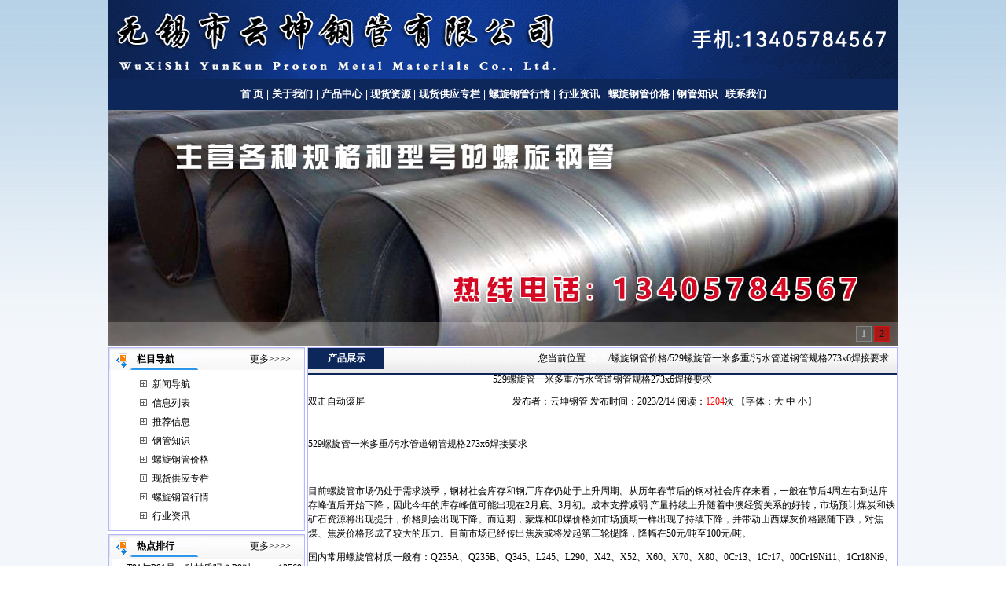

--- FILE ---
content_type: text/html
request_url: http://ytwfggc.com/shownews.asp?id=3022
body_size: 19391
content:

<html>
<head> 
<meta http-equiv="Content-Type" content="text/html; charset=gb2312" />
<title>529螺旋管一米多重/污水管道钢管规格273x6焊接要求|无锡市云坤钢管有限公司</title>
<meta name="keywords" content="529螺旋管一米多重/污水管道钢管规格273x6焊接要求,无锡市云坤钢管有限公司">
<meta name="description" content="529螺旋管一米多重/污水管道钢管规格273x6焊接要求信息由无锡市云坤钢管有限公司为您提供,公司主营16mn厚壁无缝钢管,20号无缝钢管,高压合金管,流体钢管,精密无缝钢管,大口径无缝钢管等.咨询热线:0510-88268499">

<link rel="stylesheet" href="gg.css" type="text/css">
</head>
<body style="margin: 0 0 0 0; text-align: center; background-image: url(image/bodybg.gif); background-attachment: fixed;">
<script src="js/jquery-1.4a2.min.js" type="text/javascript"></script>
<script src="js/jquery.KinSlideshow-1.1.js" type="text/javascript"></script>
<script type="text/javascript">
$(function(){
	$("#KinSlideshow").KinSlideshow({
		moveStyle:"left",
		titleBar:{titleBar_height:30,titleBar_bgColor:"#FFFFFF",titleBar_alpha:0.2}
	});
})
</script>
<style type="text/css">
<!--
.STYLE2 {font-weight: bold}
-->
</style>
<table width="1004" height="320" border="0" align="center" cellpadding="0" cellspacing="0" bgcolor="#FFFFFF">
  <tr>
    <td width="1004" height="90"><img src="img/top.gif" alt="无锡市云坤钢管有限公司" width="1004" height="100" /></td>
  </tr>
	  <tr>
    <td height="40" colspan="27" align="center" background="img/dh.gif" id="Menu" style="color:#ffffff; font-size:14px"><span class="STYLE2" style="color:#ffffff"><a href="/">首&nbsp;页</a> | <a href="/company.asp" target="_blank"> 关于我们</a> | <a href="/product.asp" target="_blank"> 产品中心</strong></a> |<a href="/Supply.asp" target="_blank"> 现货资源 </a> | <a href="/NewsClass.asp?BigClassID=6" target="_blank">现货供应专栏</a> | <a href="/NewsClass.asp?BigClassID=8" target="_blank">螺旋钢管行情</a> | <a href="/NewsClass.asp?BigClassID=9" target="_blank">行业资讯</a> | <a href="/NewsClass.asp?BigClassID=4" target="_blank"> 螺旋钢管价格 </a> |<a href="/NewsClass.asp?BigClassID=2" target="_blank"> 钢管知识 </a>| <a href="/contact.asp" target="_blank"> 联系我们</a></span></td>
  </tr>
  <tr>
    <td height="300" colspan="28" align="center"  style="font-weight:bold; font-size:13px">
	
	<div id="KinSlideshow" style="visibility:hidden; width:1004px; height:300px; clear:both; margin:auto; text-align:center;">
		<a href="http://www.ytwfggc.com" target="_blank"><img src="img/01x.jpg" alt="螺旋钢管" width="1004" height="300" /></a>
		<a href="http://www.ytwfggc.com" target="_blank"><img src="img/02x.jpg" alt="螺旋钢管" width="1004" height="300" /></a>
	</div>
	</td>
  </tr>    
</table>
<table width="1004" height="144" border="0" cellpadding="0" cellspacing="0" align="center" style="margin:0 auto;">
  <tr>
  <td width="252" align="left" valign="top" bgcolor="#FFFFFF">
	<table width="250" border="0" cellpadding="0" cellspacing="0" bgcolor="#F3F5F6" style="margin-top:2px; border:solid 1px #B6B6FF;">
				<tr>
				  <td height="28" align="left" background="/image/t7.gif"><strong> 　<img src="img/arrow_2.gif" width="11" height="11">　栏目导航</strong>　　　　　　　　<a href="/product.asp" target="_blank">更多&gt;&gt;&gt;&gt;</a></td>
				</tr>
				<tr>
				  <td height="34" align="center"><table width="99%" border="0" align="center" cellpadding="2" cellspacing="0" bgcolor="#FFFFFF">
					  <tr>
						<td height="56"><table width="80%" border="0" align="center" cellpadding="4" cellspacing="0">
      <tr>
        <td align="left">
              <table width="100%" border="0" cellspacing="0" cellpadding="0">
                <tr>
                  <td width="23" height="24" align="center"><img src="image/034.gif" width="9" height="9" /></td>
                  <td width="*" align="left"><a href="/CoNews.asp" target="_blank" title="新闻导航"> 新闻导航</a></td>
                </tr>
                <tr>
                  <td width="23" height="24" align="center"><img src="image/034.gif" width="9" height="9" /></td>
                  <td width="*" align="left"><a href="/News.asp" target="_blank" title="信息列表"> 信息列表</a></td>
                </tr
                      >
                <tr>
                  <td width="23" height="24" align="center"><img src="image/034.gif" width="9" height="9" /></td>
                  <td width="*" align="left"><a href="/EndNews.asp" target="_blank" title="推荐信息"> 推荐信息</a></td>
                </tr>
                
                <tr align="center">
                  <td width="23" height="24" align="center"><img src="image/034.gif" width="9" height="9" /></td>
                  <td width="*" align="left"><a href="NewsClass.asp?BigClassID=2" target="_blank" title="钢管知识"> 钢管知识</a></td>
                </tr>
                
                <tr align="center">
                  <td width="23" height="24" align="center"><img src="image/034.gif" width="9" height="9" /></td>
                  <td width="*" align="left"><a href="NewsClass.asp?BigClassID=4" target="_blank" title="螺旋钢管价格"> 螺旋钢管价格</a></td>
                </tr>
                
                <tr align="center">
                  <td width="23" height="24" align="center"><img src="image/034.gif" width="9" height="9" /></td>
                  <td width="*" align="left"><a href="NewsClass.asp?BigClassID=6" target="_blank" title="现货供应专栏"> 现货供应专栏</a></td>
                </tr>
                
                <tr align="center">
                  <td width="23" height="24" align="center"><img src="image/034.gif" width="9" height="9" /></td>
                  <td width="*" align="left"><a href="NewsClass.asp?BigClassID=8" target="_blank" title="螺旋钢管行情"> 螺旋钢管行情</a></td>
                </tr>
                
                <tr align="center">
                  <td width="23" height="24" align="center"><img src="image/034.gif" width="9" height="9" /></td>
                  <td width="*" align="left"><a href="NewsClass.asp?BigClassID=9" target="_blank" title="行业资讯"> 行业资讯</a></td>
                </tr>
                
            </table></td>
      </tr>
    </table></td>
					  </tr>
				  </table></td>
			</tr>
		</table>
		<table width="250" border="0" cellpadding="0" cellspacing="0" bgcolor="#F3F5F6" style="margin-top:4px; border:solid 1px #B6B6FF;">
				<tr>
				  <td height="28" align="left" background="/image/t7.gif"><strong> 　<img src="img/arrow_2.gif" width="11" height="11">　热点排行</strong>　　　　　　　　<a href="/endnews.asp" target="_blank">更多&gt;&gt;&gt;&gt;</a></td>
				</tr>
				<tr>
				  <td height="34" align="center"><table width="100%" border="0" align="center" cellpadding="1" cellspacing="0">
					  <tr>
						<td height="56"><table width="100%" border="0" align="center" cellpadding="2" cellspacing="0">
						  <tr>
							<td height="52" align="left">
								<table width="100%" border="0" cellspacing="0" cellpadding="0">
								  
								  <tr align="center">
									<td width="20" height="23" align="center" bgcolor="#FFFFFF"><img src="Img/dot.gif" width="7" height="11" /></td>
									<td width="204" align="left" bgcolor="#FFFFFF"><a href="/shownews.asp?id=725" target="_blank" title="T91与P91是一种材质吗？P9对应材质是Cr9Mo吗？"> T91与P91是一种材质吗？P9对…</a></td>
                					<td width="31" height="22" align="center" bgcolor="#FFFFFF">13569</td>
								  </tr>
								  <tr align="center">
									<td height="2" colspan="3" align="left"></td>
								  </tr>
								  
								  <tr align="center">
									<td width="20" height="23" align="center" bgcolor="#FFFFFF"><img src="Img/dot.gif" width="7" height="11" /></td>
									<td width="204" align="left" bgcolor="#FFFFFF"><a href="/shownews.asp?id=751" target="_blank" title="焊接钢管是镀锌的吗？焊接钢管与镀锌钢管的区别？"> 焊接钢管是镀锌的吗？焊接钢…</a></td>
                					<td width="31" height="22" align="center" bgcolor="#FFFFFF">9134</td>
								  </tr>
								  <tr align="center">
									<td height="2" colspan="3" align="left"></td>
								  </tr>
								  
								  <tr align="center">
									<td width="20" height="23" align="center" bgcolor="#FFFFFF"><img src="Img/dot.gif" width="7" height="11" /></td>
									<td width="204" align="left" bgcolor="#FFFFFF"><a href="/shownews.asp?id=843" target="_blank" title="dn20镀锌管多少钱一米？镀锌管dn20什么意思"> dn20镀锌管多少钱一米？镀锌…</a></td>
                					<td width="31" height="22" align="center" bgcolor="#FFFFFF">8760</td>
								  </tr>
								  <tr align="center">
									<td height="2" colspan="3" align="left"></td>
								  </tr>
								  
								  <tr align="center">
									<td width="20" height="23" align="center" bgcolor="#FFFFFF"><img src="Img/dot.gif" width="7" height="11" /></td>
									<td width="204" align="left" bgcolor="#FFFFFF"><a href="/shownews.asp?id=721" target="_blank" title="45号钢和q235焊接用什么焊丝?无锡45号无缝钢管价格"> 45号钢和q235焊接用什么焊丝…</a></td>
                					<td width="31" height="22" align="center" bgcolor="#FFFFFF">8365</td>
								  </tr>
								  <tr align="center">
									<td height="2" colspan="3" align="left"></td>
								  </tr>
								  
								  <tr align="center">
									<td width="20" height="23" align="center" bgcolor="#FFFFFF"><img src="Img/dot.gif" width="7" height="11" /></td>
									<td width="204" align="left" bgcolor="#FFFFFF"><a href="/shownews.asp?id=2296" target="_blank" title="钢材去锈的好方法/钢管快速除锈的方法"> 钢材去锈的好方法/钢管快速除…</a></td>
                					<td width="31" height="22" align="center" bgcolor="#FFFFFF">7654</td>
								  </tr>
								  <tr align="center">
									<td height="2" colspan="3" align="left"></td>
								  </tr>
								  
								  <tr align="center">
									<td width="20" height="23" align="center" bgcolor="#FFFFFF"><img src="Img/dot.gif" width="7" height="11" /></td>
									<td width="204" align="left" bgcolor="#FFFFFF"><a href="/shownews.asp?id=45" target="_blank" title="电线管规格重量表"> 电线管规格重量表</a></td>
                					<td width="31" height="22" align="center" bgcolor="#FFFFFF">7479</td>
								  </tr>
								  <tr align="center">
									<td height="2" colspan="3" align="left"></td>
								  </tr>
								  
								  <tr align="center">
									<td width="20" height="23" align="center" bgcolor="#FFFFFF"><img src="Img/dot.gif" width="7" height="11" /></td>
									<td width="204" align="left" bgcolor="#FFFFFF"><a href="/shownews.asp?id=116" target="_blank" title="不等边角钢理论重量表"> 不等边角钢理论重量表</a></td>
                					<td width="31" height="22" align="center" bgcolor="#FFFFFF">7322</td>
								  </tr>
								  <tr align="center">
									<td height="2" colspan="3" align="left"></td>
								  </tr>
								  
								  <tr align="center">
									<td width="20" height="23" align="center" bgcolor="#FFFFFF"><img src="Img/dot.gif" width="7" height="11" /></td>
									<td width="204" align="left" bgcolor="#FFFFFF"><a href="/shownews.asp?id=84" target="_blank" title="流体管-唐山GB8163流体管市场行情|唐山流体管销售"> 流体管-唐山GB8163流体管市场…</a></td>
                					<td width="31" height="22" align="center" bgcolor="#FFFFFF">7258</td>
								  </tr>
								  <tr align="center">
									<td height="2" colspan="3" align="left"></td>
								  </tr>
								  
								  <tr align="center">
									<td width="20" height="23" align="center" bgcolor="#FFFFFF"><img src="Img/dot.gif" width="7" height="11" /></td>
									<td width="204" align="left" bgcolor="#FFFFFF"><a href="/shownews.asp?id=34" target="_blank" title="方管尺寸|方管规格表|方钢管尺寸|方钢管规格表-（1）"> 方管尺寸|方管规格表|方钢管…</a></td>
                					<td width="31" height="22" align="center" bgcolor="#FFFFFF">7085</td>
								  </tr>
								  <tr align="center">
									<td height="2" colspan="3" align="left"></td>
								  </tr>
								  
								  <tr align="center">
									<td width="20" height="23" align="center" bgcolor="#FFFFFF"><img src="Img/dot.gif" width="7" height="11" /></td>
									<td width="204" align="left" bgcolor="#FFFFFF"><a href="/shownews.asp?id=743" target="_blank" title="a335p91是什么材质？无锡a335p91合金管化学成分"> a335p91是什么材质？无锡a33…</a></td>
                					<td width="31" height="22" align="center" bgcolor="#FFFFFF">7075</td>
								  </tr>
								  <tr align="center">
									<td height="2" colspan="3" align="left"></td>
								  </tr>
								  
								  <tr align="center">
									<td width="20" height="23" align="center" bgcolor="#FFFFFF"><img src="Img/dot.gif" width="7" height="11" /></td>
									<td width="204" align="left" bgcolor="#FFFFFF"><a href="/shownews.asp?id=115" target="_blank" title="工字型钢理论重量表"> 工字型钢理论重量表</a></td>
                					<td width="31" height="22" align="center" bgcolor="#FFFFFF">7068</td>
								  </tr>
								  <tr align="center">
									<td height="2" colspan="3" align="left"></td>
								  </tr>
								  
							  </table></td>
						  </tr>
						</table></td>
					  </tr> 
				  </table>
				</td>
			</tr>
		</table>
      </td>
    <td width="752" align="right" valign="top" bgcolor="#FFFFFF"><table width="750" align="right" cellspacing="0" bgcolor="#FFFFFF" cellpadding="0" style="background-image:url(img/title_bg.gif); background-repeat:repeat-x; background-position:top; border:solid 1px #B6B6FF; margin-top:2px;">
	  <tr>
		  <td width="99" height="27" align="center" style="color:#FFFFFF; background-image:url(img/st_bg.gif)"><strong>产品展示</strong></td>
		  <td width="650" align="right" style="padding-right:10px" id="Menu">您当前位置:<a href="http://www.ytwfggc.com/" target="_blank">首页</a>/螺旋钢管价格/529螺旋管一米多重/污水管道钢管规格273x6焊接要求</td>
  	  </tr>
      <tr>
        <td colspan="2" align="center"><table width="98%" border="0" align="center" cellpadding="0" cellspacing="0">
          <tr>
            <td height="26" colspan="2" align="center" class="tit">529螺旋管一米多重/污水管道钢管规格273x6焊接要求</td>
          </tr>
          <tr>
            <td width="21%" height="30" style="border-top: 1 solid #666666;border-bottom: 1 solid #666666"> 双击自动滚屏</td>
            <td width="79%" align="center" style="border-top: 1 solid #666666;border-bottom: 1 solid #666666">发布者：云坤钢管 发布时间：2023/2/14 阅读：<font color="#FF0000">1204</font>次 【字体：<a class="black" href="javascript:fontZoom(16)">大</a> <a class="black" href="javascript:fontZoom(14)">中</a> <a class="black" href="javascript:fontZoom(12)">小</a>】</td>
          </tr>
          <tr>
            <td height="56" colspan="2" class="black" id="fontzoom"><br />
                    <p>
	529螺旋管一米多重/污水管道钢管规格273x6焊接要求
</p>
<p>
	&nbsp;
</p>
<p>
	目前螺旋管市场仍处于需求淡季，钢材社会库存和钢厂库存仍处于上升周期。从历年春节后的钢材社会库存来看，一般在节后4周左右到达库存峰值后开始下降，因此今年的库存峰值可能出现在2月底、3月初。成本支撑减弱 产量持续上升随着中澳经贸关系的好转，市场预计煤炭和铁矿石资源将出现提升，价格则会出现下降。而近期，蒙煤和印煤价格如市场预期一样出现了持续下降，并带动山西煤灰价格跟随下跌，对焦煤、焦炭价格形成了较大的压力。目前市场已经传出焦炭或将发起第三轮提降，降幅在50元/吨至100元/吨。
</p>
<p>
	国内常用螺旋管材质一般有：Q235A、Q235B、Q345、L245、L290、X42、X52、X60、X70、X80、0Cr13、1Cr17、00Cr19Ni11、1Cr18Ni9、0Cr18Ni11Nb。<br />
用途<br />
螺旋管主要应用于自来水工程、石化工业、化学工业、电力工业、农业灌溉、城市建设，是我国开发的二十个重点产品之一。作液体输送用：给水、排水，污水处理工程，输泥，海洋输水。作气体输送用：煤气、蒸气、液化石油气。作结构用：作打桩管、作桥梁；码头、道路、建筑结构用管，海洋打桩管等。
</p>
<img alt="" src="/UploadFiles/image/20230214/2023021415470110110.jpg" /> 
<p>
	&nbsp;
</p>
<p>
	钢厂库存目前也依然处于累库状态。据中国钢铁工业协会公布的最新数据显示，1月下旬，重点统计钢铁企业钢材库存量1648. 70万吨，较上一旬增加41.82万吨，增幅为2.60%；较去年底增加343.04万吨，增长26. 27%。需求情况不佳 累库仍将持续库存的大幅上升与需求不无关系。由于今年过年相对较早，正月十五过后气温仍处于相对较低的状态，北方多个地区仍处于冻土状态，户外施工项目无法正常开展。上周五，更是出现全国大范围降雨、降雪天气，进一步抑制需求释放。上周，记者走访北京部分钢材市场了解到，目前钢贸企业已经基本复工，但下游终端用钢企业的工人到岗率和项目开工率并不是太高，整体出货情况一般。
</p><br />
                    <br />
                  <br>
              <br>
            </td>
          </tr>
          <tr align="right">
            <td colspan="2"><table width="100%" border="0" cellspacing="0" cellpadding="0">
              <tr>
                <td><li>上一条新闻：
                <a href='/Shownews.asp?id=3012' title='新闻标题：无锡螺旋管这波涨价的原因/直径530壁厚5个螺旋钢管
作    者：云坤钢管
更新时间：2022/12/30 19:44:03
点击次数：1396'>无锡螺旋管这波涨价的原因/直径530壁厚5个螺旋钢管</a>
					</li>
                    <li>下一条新闻：
                <a href='/Shownews.asp?id=3025' title='新闻标题：海水打桩螺旋防腐钢管生产厂家/钢结构支柱用螺旋钢管
作    者：云坤钢管
更新时间：2023/2/23 16:32:37
点击次数：1146'>海水打桩螺旋防腐钢管生产厂家/钢结构支柱用螺旋钢管</a></li>
                  <li><a href="/NewsClass.asp?BigClassID=4">返回上级新闻</a></li></td>
              </tr>
            </table></td>
          </tr>
          
        </table>
		</td>
      </tr>
    </table></td>
  </tr>
</table>
<table width="1004" border="0" align="center" cellpadding="0" cellspacing="0" style="border: solid 1px #B6B6FF; margin-top:5px;">
	<tr>
	  <td align="center" bgcolor="#F8F8F8" style="padding-top:5px; line-height:2.0"><p><a href="http://www.ytwfggc.com/sitemap.xml" target="_blank">网站地图</a> | <a href="http://www.ytwfggc.com/" target="_blank">返回首页</a> | <a href="http://www.ytwfggc.com/conews.asp" target="_blank">信息导航</a> | <a href="http://www.ytwfggc.com/endnews.asp" target="_blank">信息推荐</a> | <a href="http://www.ytwfggc.com/news.asp" target="_blank">信息列表</a> | <a href="http://www.ytwfggc.com/product.asp" target="_blank">产品查询</a> | <a href="http://www.ytwfggc.com/honor.asp" target="_blank">公司荣誉</a> | <a href="http://www.ytwfggc.com/company.asp" target="_blank">关于我们</a> | <a href="http://www.ytwfggc.com/contact.asp" target="_blank">联系我们</a> | <a href="http://www.ytwfggc.com/feedback.asp" target="_blank">在线留言</a><br />
	    <!--主营业务:<a href="http://www.ytwfggc.com/" target="_blank">16mn厚壁无缝钢管</a>,<a href="http://www.ytwfggc.com/" target="_blank">螺旋钢管理论重量表</a>,<a href="http://www.ytwfggc.com/" target="_blank">打桩螺旋钢管</a>,<a href="http://www.ytwfggc.com/" target="_blank">无锡螺旋焊管厂</a>,<a href="http://www.ytwfggc.com/" target="_blank">江苏螺旋管生产厂家</a><br />-->
		手机：13405781234、13405784567&nbsp;&nbsp;地址:无锡市北塘区钱皋路168号<br />
	    Copyright 无锡市云坤钢管有限公司&nbsp;&nbsp;<a href="/login.asp" target="_blank">技术</a>支持：<a href="http://www.lcqywl.cn/" target="_blank">前沿网络</a></p>
      </td>
	</tr>
</table>

</body>
</html>


--- FILE ---
content_type: text/css
request_url: http://ytwfggc.com/gg.css
body_size: 825
content:
A{TEXT-DECORATION: none;}
A:link {color: #000000;}
A:visited {color: #000000}
A:active {color: #000000}
A:hover{COLOR: #FF6600;position: relative; right: 0px; top: 1px}

TD
{
FONT-FAMILY: 宋体; FONT-SIZE: 9pt;
color: #000000;
line-height: 150%; 

}
Input
{
BACKGROUND-COLOR: #FFFDFB; 
BORDER-BOTTOM: #89a5e6 1px solid;
BORDER-LEFT: #89a5e6 1px solid;
BORDER-RIGHT: #89a5e6 1px solid;
BORDER-TOP: #89a5e6 1px solid;
COLOR: #205064;
border-color: #B2C2D7 #B2C2D7 #B2C2D7 #B2C2D7; font-size: 9pt
}
Button
{
FONT-SIZE: 9pt;HEIGHT: 20px; 

}
Select
{
FONT-SIZE: 9pt;HEIGHT: 20px;

}
#Menu A
{
font-size:13px;
TEXT-DECORATION: none;
color: #ffffff;
}

#Menu A:hover{color:#F8EF03;
}


#XX A
{
font-size:13px;
TEXT-DECORATION: none;
color: #000000;
}

#XX A:hover{color:#000000;
}